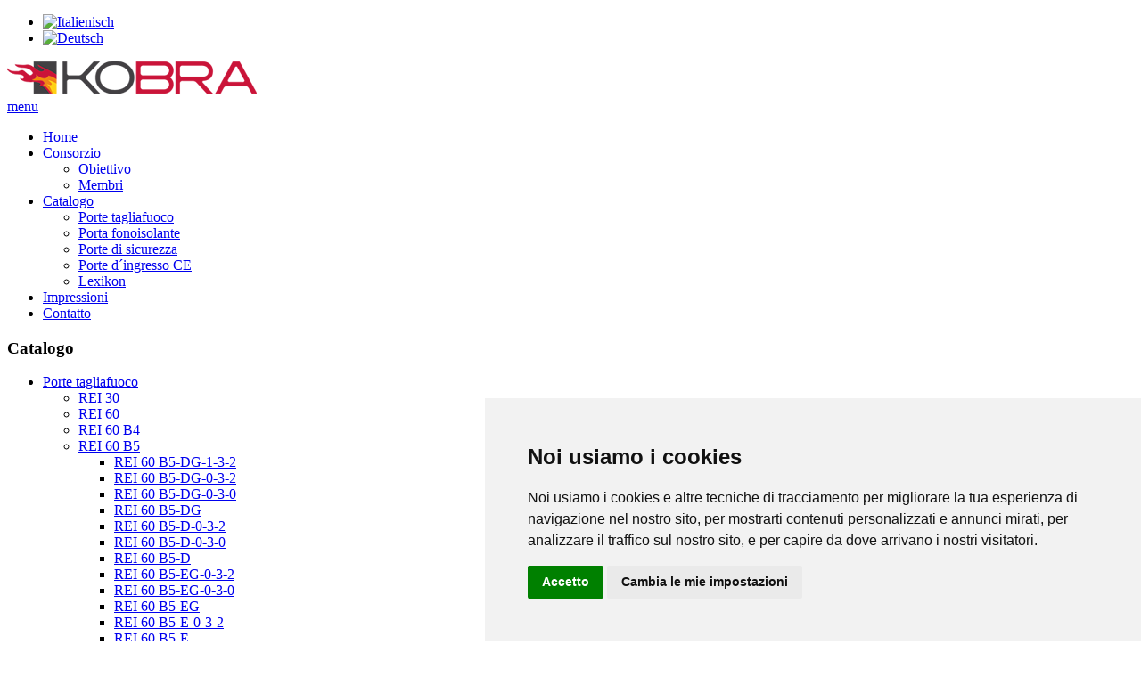

--- FILE ---
content_type: text/html; charset=utf-8
request_url: https://www.kobra.bz/it/catalogo/porte-tagliafuoco/rei-60-b5/rei-60-b5-eg-0-3-2.html
body_size: 6200
content:
<!doctype html>
<html lang="it-it" dir="ltr" >
<head>
<base href="https://www.kobra.bz/it/catalogo/porte-tagliafuoco/rei-60-b5/rei-60-b5-eg-0-3-2.html" />
	<meta http-equiv="content-type" content="text/html; charset=utf-8" />
	<meta name="keywords" content="Brandschutztüren, Brandschutzelemente, REI 30, REI 60, Schallschutztüren, Türblätter, Türstöcke, Brandabschnitte, Bauelemente, Italien, Südtirol" />
	<meta name="rights" content="Konsortium der Tischler für Brandschutztüren" />
	<meta name="description" content="Tischlereien aus Südtirol entwickeln Brandschutztüren und Schallschutztüren in Holz." />
	<title>REI 60 B5-EG-0-3-2</title>
	<link href="/templates/kobra/favicon.ico" rel="shortcut icon" type="image/vnd.microsoft.icon" />
	<link href="/templates/system/css/general.css" rel="stylesheet" type="text/css" media="all" />
	<link href="/templates/kobra/css/kobra.css" rel="stylesheet" type="text/css" media="all" />
	<link href="/templates/kobra/css/print.css" rel="stylesheet" type="text/css" media="print" />
	<link href="/templates/kobra/css/media_queries.css" rel="stylesheet" type="text/css" media="screen" />
	<link href="/templates/kobra/css/font-open_sansregular.css" rel="stylesheet" type="text/css" />
	<link href="/media/mod_languages/css/template.css?845adae37ba3bd9848012ad90605971e" rel="stylesheet" type="text/css" />
	<script type="application/json" class="joomla-script-options new">{"csrf.token":"e0d91152b71fa4f1993d90db068e6732","system.paths":{"root":"","base":""},"system.keepalive":{"interval":840000,"uri":"\/it\/component\/ajax\/?format=json"}}</script>
	<script src="/media/jui/js/jquery.min.js?845adae37ba3bd9848012ad90605971e" type="text/javascript"></script>
	<script src="/media/jui/js/jquery-noconflict.js?845adae37ba3bd9848012ad90605971e" type="text/javascript"></script>
	<script src="/media/jui/js/jquery-migrate.min.js?845adae37ba3bd9848012ad90605971e" type="text/javascript"></script>
	<script src="/media/jui/js/bootstrap.min.js?845adae37ba3bd9848012ad90605971e" type="text/javascript"></script>
	<script src="/media/system/js/core.js?845adae37ba3bd9848012ad90605971e" type="text/javascript"></script>
	<!--[if lt IE 9]><script src="/media/system/js/polyfill.event.js?845adae37ba3bd9848012ad90605971e" type="text/javascript"></script><![endif]-->
	<script src="/media/system/js/keepalive.js?845adae37ba3bd9848012ad90605971e" type="text/javascript"></script>
	<!--  SobiPro Head Tags Output  -->
	<script type="text/javascript">/*
<![CDATA[*/ 
	var SobiProUrl = 'https://www.kobra.bz/index.php?option=com_sobipro&task=%task%'; 
	var SobiProSection = 39; 
	var SPLiveSite = 'https://www.kobra.bz/'; 
/*]]>*/
</script>
	<link href="https://www.kobra.bz/it/catalogo/porte-tagliafuoco/rei-60-b5/rei-60-b5-eg-0-3-2.html" rel="canonical" />
	<link rel="stylesheet" href="https://www.kobra.bz/components/com_sobipro/var/css/474b1d620848c9fa63629cd2658ea44e.css" media="all" type="text/css" />
	<script type="text/javascript" src="https://www.kobra.bz/components/com_sobipro/var/js/3a988b827e7d1d5d2526095392b42c19.js"></script>
	<script type="text/javascript" src="/index.php?option=com_sobipro&amp;task=txt.js&amp;format=json"></script>
	<!--  SobiPro (4) Head Tags Output -->

<meta name="viewport" content="initial-scale=1" />
<!--[if lte IE 9]>
<style type="text/css">
	.gradient {
    filter: none;
    }
</style>
<![endif]-->
<!--[if lte IE 8]>
<link rel="stylesheet" href="/templates/kobra/css/ie8.css" type="text/css" />
<script type="text/javascript" src="/templates/kobra/lib/js/html5.js"></script>
<script type="text/javascript" src="/templates/kobra/lib/js/css3-mediaqueries.js"></script>
<link rel="stylesheet" type="text/css" href="/templates/kobra/css/ie8_responsive.css" media="screen" />
<![endif]-->
<!--[if lte IE 7]>
<link rel="stylesheet" href="/templates/kobra/css/ie7.css" type="text/css" />
<link rel="stylesheet" type="text/css" href="/templates/kobra/css/ie7_responsive.css" media="screen" />
<![endif]-->
</head>
<body style="font-size:1.0em;" >
	<header class="website-header zindex10">
		<div class="wrapper-site">
			<div  class="top-header clearfix">
								<div id="translate">
								<div class="moduletable " >
			
				<div class="content-module">
					<div class="mod-languages">

	<ul class="lang-inline">
						<li class="lang-active" dir="ltr">
			<a href="/it/catalogo/porte-tagliafuoco/rei-60-b5/rei-60-b5-eg-0-3-2.html">
												<img src="/media/mod_languages/images/it.gif" alt="Italienisch" title="Italienisch" />										</a>
			</li>
								<li dir="ltr">
			<a href="/de/">
												<img src="/media/mod_languages/images/de.gif" alt="Deutsch" title="Deutsch" />										</a>
			</li>
				</ul>

</div>
				</div>

			</div>
			
				</div>	
								
							</div>
			<div  class="logo-header clearfix">
									<div class="logo-header-left center">
						<div class="logo" >
																
				<a href="/index.php">
					<div><a href="http://www.kobra.bz/"><img src="/images/kobra-brandschutztueren-logo-klein.png" alt="kobra-brandschutztueren-logo-klein" /></a></div>				</a>
			
			
			
												</div>
											</div>
												</div>
		</div>
	</header>			
		<nav id="js_navigation" class=" zindex30 clearfix" role="navigation" >
		<div class="wrapper-site drop-down clearfix">
			<span class="title_menu">
				<a href="#js_navigation"><img src="/templates/kobra/images/icon-menu.png" alt="" class="icon-menu" />menu</a>
			</span>			
							
					<ul class="nav menu">
<li class="item-157 default"><a href="/it/" >Home</a></li><li class="item-158 deeper parent"><a href="#" >Consorzio</a><ul class="nav-child unstyled small"><li class="item-159"><a href="/it/konsortium-2/obiettivo.html" >Obiettivo</a></li><li class="item-160"><a href="/it/konsortium-2/membri.html" >Membri</a></li></ul></li><li class="item-162 active deeper parent"><a href="/it/catalogo.html" >Catalogo</a><ul class="nav-child unstyled small"><li class="item-163 active parent"><a href="/it/catalogo/porte-tagliafuoco.html" >Porte tagliafuoco</a></li><li class="item-168 parent"><a href="/it/catalogo/porta-fonoisolante.html" >Porta fonoisolante</a></li><li class="item-341"><a href="/it/catalogo/porte-di-sicurezza.html" >Porte di sicurezza</a></li><li class="item-342"><a href="/it/catalogo/porte-d´ingresso-ce.html" >Porte d´ingresso CE</a></li><li class="item-173"><a href="/it/catalogo/lexikon.html" >Lexikon</a></li></ul></li><li class="item-174"><a href="/it/impressioni.html" >Impressioni</a></li><li class="item-175"><a href="/it/contatto.html" >Contatto</a></li></ul>

			
		</div>
	</nav>
		<div id="website-middle" class="zindex10" >
                <div class="wrapper-site">
			<div class="middle-site">	
								<aside class="left_column visible-desktop" >
					<div>
						<div>
										<div class="moduletable vertical_menu" >
				<div>
										<h3 class="module">Catalogo</h3>
								
					<div class="content-module">
						<ul class="nav menu">
<li class="item-163 active deeper parent"><a href="/it/catalogo/porte-tagliafuoco.html" >Porte tagliafuoco</a><ul class="nav-child unstyled small"><li class="item-164 parent"><a href="/it/catalogo/porte-tagliafuoco/rei-30.html" >REI 30</a></li><li class="item-165 parent"><a href="/it/catalogo/porte-tagliafuoco/rei-60.html" >REI 60</a></li><li class="item-166 parent"><a href="/it/catalogo/porte-tagliafuoco/rei-60-b4.html" >REI 60 B4</a></li><li class="item-167 active deeper parent"><a href="/it/catalogo/porte-tagliafuoco/rei-60-b5.html" >REI 60 B5</a><ul class="nav-child unstyled small"><li class="item-302"><a href="/it/catalogo/porte-tagliafuoco/rei-60-b5/rei-60-b5-dg-1-3-2.html" >REI 60 B5-DG-1-3-2</a></li><li class="item-333"><a href="/it/catalogo/porte-tagliafuoco/rei-60-b5/rei-60-b5-dg-0-3-2.html" >REI 60 B5-DG-0-3-2</a></li><li class="item-335"><a href="/it/catalogo/porte-tagliafuoco/rei-60-b5/rei-60-b5-dg-0-3-0.html" >REI 60 B5-DG-0-3-0</a></li><li class="item-337"><a href="/it/catalogo/porte-tagliafuoco/rei-60-b5/rei-60-b5-dg.html" >REI 60 B5-DG</a></li><li class="item-339"><a href="/it/catalogo/porte-tagliafuoco/rei-60-b5/rei-60-b5-d-0-3-2.html" >REI 60 B5-D-0-3-2</a></li><li class="item-317"><a href="/it/catalogo/porte-tagliafuoco/rei-60-b5/rei-60-b5-d-0-3-0.html" >REI 60 B5-D-0-3-0</a></li><li class="item-319"><a href="/it/catalogo/porte-tagliafuoco/rei-60-b5/rei-60-b5-d.html" >REI 60 B5-D</a></li><li class="item-321 current active"><a href="/it/catalogo/porte-tagliafuoco/rei-60-b5/rei-60-b5-eg-0-3-2.html" >REI 60 B5-EG-0-3-2</a></li><li class="item-323"><a href="/it/catalogo/porte-tagliafuoco/rei-60-b5/rei-60-b5-eg-0-3-0.html" >REI 60 B5-EG-0-3-0</a></li><li class="item-325"><a href="/it/catalogo/porte-tagliafuoco/rei-60-b5/rei-60-b5-eg.html" >REI 60 B5-EG</a></li><li class="item-327"><a href="/it/catalogo/porte-tagliafuoco/rei-60-b5/rei-60-b5-e-0-3-2.html" >REI 60 B5-E-0-3-2</a></li><li class="item-329"><a href="/it/catalogo/porte-tagliafuoco/rei-60-b5/rei-60-b5.html" >REI 60 B5-E</a></li></ul></li></ul></li><li class="item-168 parent"><a href="/it/catalogo/porta-fonoisolante.html" >Porta fonoisolante</a></li><li class="item-341"><a href="/it/catalogo/porte-di-sicurezza.html" >Porte di sicurezza</a></li><li class="item-342"><a href="/it/catalogo/porte-d´ingresso-ce.html" >Porte d´ingresso CE</a></li><li class="item-173"><a href="/it/catalogo/lexikon.html" >Lexikon</a></li></ul>
					</div>
				</div>
			</div>
						<div class="moduletable " >
				<div>
										<h3 class="module">Login</h3>
								
					<div class="content-module">
						<form action="/it/catalogo/porte-tagliafuoco/rei-60-b5/rei-60-b5-eg-0-3-2.html" method="post" id="login-form" >
			<div class="pretext">
		<p>Inserire i dati di login per maggiori informazioni</p>
		</div>
		<fieldset class="userdata">
	<p id="form-login-username">
		<label for="modlgn-username">Nome utente</label>
		<input id="modlgn-username" type="text" name="username" class="inputbox"  size="18" autocomplete="off" />
	</p>
	<p id="form-login-password">
		<label for="modlgn-passwd">Password</label>
		<input id="modlgn-passwd" type="password" name="password" class="inputbox" size="18" autocomplete="off"  />
	</p>

	<input type="submit" name="Submit" class="button" value="Accedi" style="float:left;" id="submit_login" />
	<input type="hidden" name="option" value="com_users" />
	<input type="hidden" name="task" value="user.login" />
	<input type="hidden" name="return" value="aHR0cHM6Ly93d3cua29icmEuYnovaXQvY2F0YWxvZ28vcG9ydGUtdGFnbGlhZnVvY28vcmVpLTYwLWI1L3JlaS02MC1iNS1lZy0wLTMtMi5odG1s" />
	<input type="hidden" name="e0d91152b71fa4f1993d90db068e6732" value="1" />
		<p id="form-login-remember">
		
		<input id="modlgn-remember" type="checkbox" name="remember" class="inputbox" value="yes"  alt="Remember Me" style="margin-left:5px;" />
		<label for="modlgn-remember">Ricordami</label>
	</p>
		



	</fieldset>
	
	</form>
					</div>
				</div>
			</div>
			
						</div>	
					</div>
				</aside>
												
				<div class="main_content clearfix">					
										<div class="main_component" >
						<div id="system-message-container">
	</div>

						
<!-- Start of SobiPro component 1.3.x -->
<div id="SobiPro" class="SobiPro kobra-katalog">


<div class="SPDetails">
  <div>
    <div class="navbar topmenu">
      <div class="navbar-inner">
        <div class="container-fluid">
          <ul class="nav">
            <li>
              <a href="/it/catalogo.html"><i class="icon-th-list"></i> KOBRA Catalogo</a>
            </li>
            <li>
              <a href="/it/catalogo/search.html"><i class="icon-search"></i> Search</a>
            </li>
          </ul>
        </div>
      </div>
    </div>
  </div>
  <div class="clearfix"></div>
  <div class="alert hide" id="sobipro-message">
    <button type="button" class="close" data-dismiss="alert">×</button>
  </div>
  <div class="clearfix"></div>
  <div class="SPDetailEntry">
    <h1>REI 60 B5-EG-0-3-2</h1>
    <h2>
      <data lang="it-IT" class="spField field_typenbezeichnung" xml:lang="it-IT">Elemento tagliafuoco ad un battente con specchiature, laterale e sopraluce</data>
    </h2>
    <div class="clr"></div>
    <div style="float:left; padding-right:30px;">
      <data icon="images/sobipro/entries/105/ico_rei60-18.png" image="images/sobipro/entries/105/img_REI60-18.png" thumbnail="images/sobipro/entries/105/thumb_REI60-18.png" original="images/sobipro/entries/105/REI60-18.png" class="spClassImage field_icon">
          <img class="spClassImage field_icon" src="https://www.kobra.bz/images/sobipro/entries/105/img_REI60-18.png" alt="REI60-18" title="REI60-18" />
        </data>
    </div>
    <div style="float:left; width:75%; padding:3px;"><p style="text-align: justify;"><em>Massima dimensione esterna 2.600 mm di larghezza e 2.700 mm d´altezza, spessore 92 mm. Luce porta 500 – 1070 mm di larghezza e 1750 – 2085 mm d´altezza. </em><br /><br />Porta in legno a due battenti eseguita come porta tagliafuoco costituita da laterale e sopraluce, con specchi in legno inseriti. <br /><strong>Laterale 2:</strong> con specchi in legno inseriti al lato interno ed esterno munita di listelli fermapannello. <br /><strong>Sopraluce 3:</strong> con specchi in legno inseriti al lato interno ed esterno munita di listelli fermapannello. <br /><strong>Telaio</strong> con anima di rovere e rivestito in listellare con truciolare, larghezza 97 mm x 92 mm di spessore. Il telaio dispone di graffatura e guarnizioni multifunzionali per garantire l’isolamento acustico e termico. <br /><strong>Anta</strong> con battuta con guarnizione termoespandente perimetrale. Le ante sono fissate al telaio con tre cerniere. Le porte vengono munite di serratura da infilare o controserratura. Nell’anta possono essere inserite lastre di vetro tagliafuoco REI 60 (minore di 0,25 mq) e munite di listelli fermavetro. Fra porta e pavimento può essere inserita una guarnizione abbassabile. Tutte le superfici visibili vengono impiallacciate con vero legno secondo le preferenze della direzione lavori; la superficie è cerata o verniciata. Telaio e anta vengono montati a regola d´arte.</p></div>
    <div class="clr"></div>
    <br />
    <p><b>Controtelaio: </b>senza</p>
    <p><b>Variante: </b>sopraluce - vetrata - laterale</p>
    <p>
      <b>Proprietà:</b>
    </p>
    <div style="width:100%; text-align:center; margin-top: 10px;">
      <div style="width:50px; text-align:center;float:left; margin-right:15px;">
        <img class="editlinktip hasTip" src="/media/sobipro/images/kobra/brandschutz.png" title="tagliafuoco" alt="tagliafuoco" />
      </div>
      <div style="clear:both;"></div>
    </div>
    <div style="clear:both;"></div>
    <br />
    <p>
      <b>Disegno:</b>
    </p>
    <a href="/images/sobipro/entries/105/img_REI 60 B5 EG 0 3 2.png" target="&#10;                                    _blank&#10;                                ">
      <img class="spClassImage field_skizze" src="https://www.kobra.bz/images/sobipro/entries/105/thumb_REI 60 B5 EG 0 3 2.png" alt="thumb_REI 60 B5 EG 0 3 2" title="thumb_REI 60 B5 EG 0 3 2" />
    </a>
    <br />
    <hr />
    <p>Loggen Sie sich ein oder <a href="/de/login.html">registrieren Sie sich</a> um Zeichnungen,Ausschreibungstexte und Zertifikate herunterzuladen.</p>
    <hr />
    <div class="spEntryCats">Located in: <a href="/it/catalogo/porte-tagliafuoco/rei-60-b5.html">REI 60 B5</a></div>
  </div>
  <div class="clearfix"></div>
</div>

</div>
<!-- End of SobiPro component; Copyright (C) 2011-2017 Sigsiu.NET GmbH -->
<script type="text/javascript">SobiPro.Ready();</script>						
					</div>	
										<div class="clr"></div>
				</div>
				<div class="clr"></div>
								 				<!-- Left and right column are duplicate to modify the order on mobiles devices 	-->
				<aside class="left_column hidden-desktop" >
					<div>
						<div>
										<div class="moduletable vertical_menu" >
				<div>
										<h3 class="module">Catalogo</h3>
								
					<div class="content-module">
						<ul class="nav menu">
<li class="item-163 active deeper parent"><a href="/it/catalogo/porte-tagliafuoco.html" >Porte tagliafuoco</a><ul class="nav-child unstyled small"><li class="item-164 parent"><a href="/it/catalogo/porte-tagliafuoco/rei-30.html" >REI 30</a></li><li class="item-165 parent"><a href="/it/catalogo/porte-tagliafuoco/rei-60.html" >REI 60</a></li><li class="item-166 parent"><a href="/it/catalogo/porte-tagliafuoco/rei-60-b4.html" >REI 60 B4</a></li><li class="item-167 active deeper parent"><a href="/it/catalogo/porte-tagliafuoco/rei-60-b5.html" >REI 60 B5</a><ul class="nav-child unstyled small"><li class="item-302"><a href="/it/catalogo/porte-tagliafuoco/rei-60-b5/rei-60-b5-dg-1-3-2.html" >REI 60 B5-DG-1-3-2</a></li><li class="item-333"><a href="/it/catalogo/porte-tagliafuoco/rei-60-b5/rei-60-b5-dg-0-3-2.html" >REI 60 B5-DG-0-3-2</a></li><li class="item-335"><a href="/it/catalogo/porte-tagliafuoco/rei-60-b5/rei-60-b5-dg-0-3-0.html" >REI 60 B5-DG-0-3-0</a></li><li class="item-337"><a href="/it/catalogo/porte-tagliafuoco/rei-60-b5/rei-60-b5-dg.html" >REI 60 B5-DG</a></li><li class="item-339"><a href="/it/catalogo/porte-tagliafuoco/rei-60-b5/rei-60-b5-d-0-3-2.html" >REI 60 B5-D-0-3-2</a></li><li class="item-317"><a href="/it/catalogo/porte-tagliafuoco/rei-60-b5/rei-60-b5-d-0-3-0.html" >REI 60 B5-D-0-3-0</a></li><li class="item-319"><a href="/it/catalogo/porte-tagliafuoco/rei-60-b5/rei-60-b5-d.html" >REI 60 B5-D</a></li><li class="item-321 current active"><a href="/it/catalogo/porte-tagliafuoco/rei-60-b5/rei-60-b5-eg-0-3-2.html" >REI 60 B5-EG-0-3-2</a></li><li class="item-323"><a href="/it/catalogo/porte-tagliafuoco/rei-60-b5/rei-60-b5-eg-0-3-0.html" >REI 60 B5-EG-0-3-0</a></li><li class="item-325"><a href="/it/catalogo/porte-tagliafuoco/rei-60-b5/rei-60-b5-eg.html" >REI 60 B5-EG</a></li><li class="item-327"><a href="/it/catalogo/porte-tagliafuoco/rei-60-b5/rei-60-b5-e-0-3-2.html" >REI 60 B5-E-0-3-2</a></li><li class="item-329"><a href="/it/catalogo/porte-tagliafuoco/rei-60-b5/rei-60-b5.html" >REI 60 B5-E</a></li></ul></li></ul></li><li class="item-168 parent"><a href="/it/catalogo/porta-fonoisolante.html" >Porta fonoisolante</a></li><li class="item-341"><a href="/it/catalogo/porte-di-sicurezza.html" >Porte di sicurezza</a></li><li class="item-342"><a href="/it/catalogo/porte-d´ingresso-ce.html" >Porte d´ingresso CE</a></li><li class="item-173"><a href="/it/catalogo/lexikon.html" >Lexikon</a></li></ul>
					</div>
				</div>
			</div>
						<div class="moduletable " >
				<div>
										<h3 class="module">Login</h3>
								
					<div class="content-module">
						<form action="/it/catalogo/porte-tagliafuoco/rei-60-b5/rei-60-b5-eg-0-3-2.html" method="post" id="login-form" >
			<div class="pretext">
		<p>Inserire i dati di login per maggiori informazioni</p>
		</div>
		<fieldset class="userdata">
	<p id="form-login-username">
		<label for="modlgn-username">Nome utente</label>
		<input id="modlgn-username" type="text" name="username" class="inputbox"  size="18" autocomplete="off" />
	</p>
	<p id="form-login-password">
		<label for="modlgn-passwd">Password</label>
		<input id="modlgn-passwd" type="password" name="password" class="inputbox" size="18" autocomplete="off"  />
	</p>

	<input type="submit" name="Submit" class="button" value="Accedi" style="float:left;" id="submit_login" />
	<input type="hidden" name="option" value="com_users" />
	<input type="hidden" name="task" value="user.login" />
	<input type="hidden" name="return" value="aHR0cHM6Ly93d3cua29icmEuYnovaXQvY2F0YWxvZ28vcG9ydGUtdGFnbGlhZnVvY28vcmVpLTYwLWI1L3JlaS02MC1iNS1lZy0wLTMtMi5odG1s" />
	<input type="hidden" name="e0d91152b71fa4f1993d90db068e6732" value="1" />
		<p id="form-login-remember">
		
		<input id="modlgn-remember" type="checkbox" name="remember" class="inputbox" value="yes"  alt="Remember Me" style="margin-left:5px;" />
		<label for="modlgn-remember">Ricordami</label>
	</p>
		



	</fieldset>
	
	</form>
					</div>
				</div>
			</div>
						
						</div>	
					</div>
				</aside>
																	
							</div>
		</div>
	</div>
	<footer class="website-footer zindex10 clearfix">
		<div class="wrapper-site">
						<aside class="users_footer clearfix">										
								<div class="user7" style="width:50%;">
								<div class="moduletable " >
				<div>
								
					<div class="content-module">
							<h3 style="text-align: justify;">KOBRA - Consorzio falegnamerie per porte tagliafuoco</h3>
<p style="text-align: justify;"><img src="/images/icons/black_tel.png" alt="tel" width="20" height="18" />&nbsp;<a href="tel:+39%200471%20323465">+39 0471 323465</a>&nbsp;<img src="/images/icons/black_fax.png" alt="fax" width="20" height="18" />&nbsp;<a href="tel:+39%200471%20323210">+39&nbsp;0471 323210</a>&nbsp;&nbsp;<img src="/images/icons/black_mail.png" alt="mail" width="20" height="18" />&nbsp;<span id="cloak6b10c6e9fd76399693946c2eeb2f7cab">Questo indirizzo email è protetto dagli spambots. È necessario abilitare JavaScript per vederlo.</span><script type='text/javascript'>
				document.getElementById('cloak6b10c6e9fd76399693946c2eeb2f7cab').innerHTML = '';
				var prefix = '&#109;a' + 'i&#108;' + '&#116;o';
				var path = 'hr' + 'ef' + '=';
				var addy6b10c6e9fd76399693946c2eeb2f7cab = '&#105;nf&#111;' + '&#64;';
				addy6b10c6e9fd76399693946c2eeb2f7cab = addy6b10c6e9fd76399693946c2eeb2f7cab + 'k&#111;br&#97;' + '&#46;' + 'bz';
				var addy_text6b10c6e9fd76399693946c2eeb2f7cab = '&#105;nf&#111;' + '&#64;' + 'k&#111;br&#97;' + '&#46;' + 'bz';document.getElementById('cloak6b10c6e9fd76399693946c2eeb2f7cab').innerHTML += '<a ' + path + '\'' + prefix + ':' + addy6b10c6e9fd76399693946c2eeb2f7cab + '\'>'+addy_text6b10c6e9fd76399693946c2eeb2f7cab+'<\/a>';
		</script><img src="/images/icons/black_home.png" alt="home" width="20" height="18" />&nbsp;<a href="http://www.kobra.bz">www.kobra.bz</a></p>
<p style="text-align: justify;">Via di mezzo ai piani, 7&nbsp;|&nbsp;39100 Bolzano</p>					</div>
				</div>
			</div>
			
				</div>
						
								<div class="user9" style="width:25%;">
								<div class="moduletable bottom_menu" >
				<div>
								
					<div class="content-module">
						<ul class="nav menu">
<li class="item-218"><a href="/it/informazioni.html" >Informazioni</a></li><li class="item-219"><a href="/it/colofone-privacy.html" >Colofone &amp; Privacy</a></li><li class="item-220"><a href="/it/sitemap.html" >Sitemap</a></li><li class="item-227"><a href="/it/login.html" >Login</a></li></ul>
					</div>
				</div>
			</div>
			
				</div>
												<div class="user8">
								<div class="moduletable " >
				<div>
								
					<div class="content-module">
							<p><small>in cooperazione con:</small> <a href="http://www.lvh.it" target="_blank"><img src="/images/logo-lvh.png" alt="logo-lvh" /></a></p>					</div>
				</div>
			</div>
			
				</div>
								
			</aside>
				
											</div>									
	</footer>
	
			<script type="text/javascript">
			window.onload = function()
			{
				var Position = document.getElementById("js_navigation").offsetTop ;
				if (document.addEventListener) {
	
					window.addEventListener("scroll", function()
					{
						if(document.documentElement.scrollTop > Position || document.body.scrollTop > Position)
						{
							document.getElementById("js_navigation").className = ' zindex30 barre-fixed';
							document.getElementById("website-middle").style.marginTop = "0px";
						}
						else
						{
							document.getElementById("js_navigation").className = ' zindex30';
							document.getElementById("website-middle").style.marginTop = "0px";
						}
					}, false);
				}
				else {
	
					window.attachEvent("onscroll", function()
					{
						if(document.documentElement.scrollTop > Position || document.body.scrollTop > Position)
						{
							document.getElementById("js_navigation").className = 'zindex30 barre-fixed';
							document.getElementById("website-middle").style.marginTop = "0px";
						}
						else
						{
							document.getElementById("js_navigation").className = ' zindex30';
							document.getElementById("website-middle").style.marginTop = "0px";
						}
					});
				
				}	
			}		
		</script>
		
		
    <!-- Global site tag (gtag.js) - Google Analytics -->
    <script async src="https://www.googletagmanager.com/gtag/js?id=UA-4064679-35"></script>
    <script>
        window.dataLayer = window.dataLayer || [];
        function gtag(){dataLayer.push(arguments);}
        gtag('js', new Date());

        gtag('config', 'UA-4064679-35');
    </script>
    <!-- Cookie Consent by https://www.TermsFeed.com -->
    <script type="text/javascript" cookie-consent="tracking" src="//www.termsfeed.com/public/cookie-consent/3.1.0/cookie-consent.js"></script>
    <script type="text/javascript" cookie-consent="tracking">
                document.addEventListener('DOMContentLoaded', function () {
            cookieconsent.run({"notice_banner_type":"simple","consent_type":"express","palette":"light","language":"it","website_name":"KOBRA","cookies_policy_url":"http://www.kobra.bz/de/impressum-privacy.html"});
        });
            </script>

    <noscript>Cookie Consent by <a href="https://www.TermsFeed.com/" rel="nofollow noopener">TermsFeed</a></noscript>
    <!-- End Cookie Consent -->

</body>
</html>

--- FILE ---
content_type: text/javascript;charset=UTF-8
request_url: https://www.kobra.bz/index.php?option=com_sobipro&task=txt.js&format=json
body_size: 1539
content:
SobiPro.setLang( {"PLEASE_FILL_IN_ALL_REQUIRED_FIELDS":"Si prega di compilare tutti i campi obbligatori!","ADD_ENTRY_FIELD_REQUIRED":"Il campo $field \u00e8 obbligatorio. Compila tutti i campi obbligatori.","RED_HIGHLIGHTED_FIELD":"Campo evidenziato","CONNECTION_TIMED_OUT":"Sessione scaduta.","DONE":"Fatto","PLEASE_SELECT_CATEGORY_YOU_WANT_TO_ADD_IN_THE_TREE_FIRST":"Selezionare prima la categoria che vuoi aggiungere dall'albero delle categorie.","THIS_CATEGORY_HAS_BEEN_ALREADY_ADDED":"Questa categoria \u00e8 gi\u00e0 esistente.","SELECT_CATEGORIES":"Seleziona le categorie","FD_TEXTAREA_LIMIT":"Puoi inserire un massimo di var:[max_length] caratteri in questo campo.","FCC_LIMIT_REACHED":"\u00c8 possibile aggiungere una voce massimo fino a %d categorie.","ATTENTION":"Attenzione!","CONFIRM_DELETE_ENTRY":"Sei sicuro di voler eliminare questa scheda?","CONFIRM_URL_COUNT_RESET":"Sei sicuro di voler cancellare questo contatore?","SELECT_CAT_WITH_NO_CHILDS":"Non \u00e8 possibile aggiungere una voce a una categoria superiore. Seleziona una categoria che non ha sottocategorie."} );
SobiPro.setIcons( {"general":[],"upload-field":{"search-button":"icon-eye-open","remove-button":"icon-remove"},"calendar-field":{"select-button":"icon-th","now-icon":"icon-ok-sign","time-icon":"icon-time","calendar-icon":"icon-calendar","reset-icon":"icon-remove-circle","increase-icon":"icon-chevron-up","decrease-icon":"icon-chevron-down"},"category-field":{"spinner":"icon-spinner icon-spin"},"select-field":{"spinner":"icon-spinner icon-spin"}} );